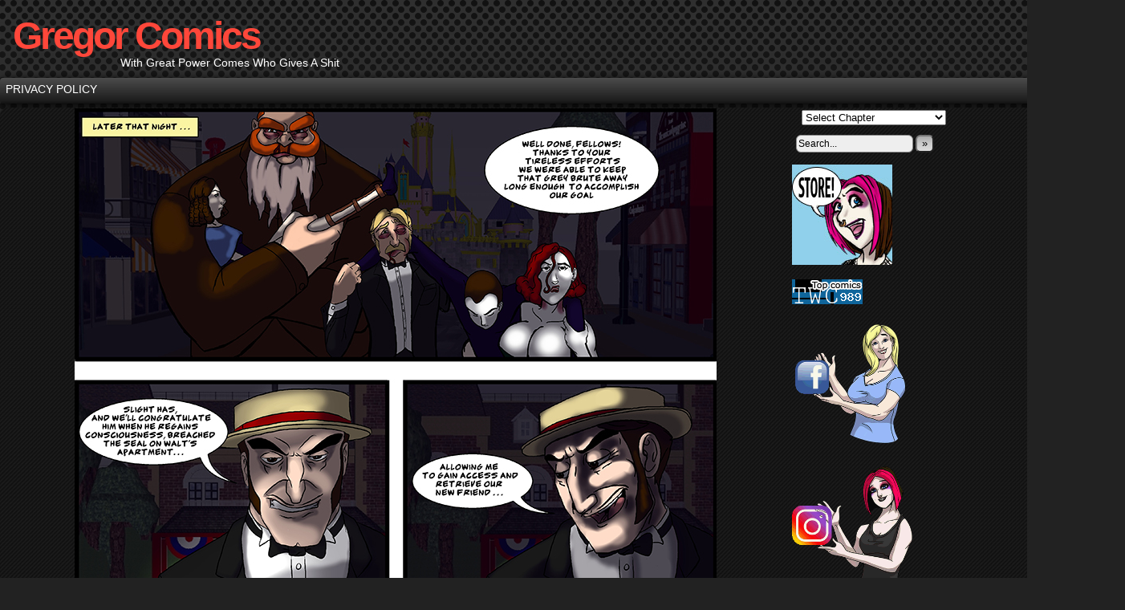

--- FILE ---
content_type: text/html; charset=UTF-8
request_url: https://www.gregor-comics.com/comic/epilogue/?replytocom=498
body_size: 15274
content:
<!DOCTYPE html>
<html xmlns="http://www.w3.org/1999/xhtml" lang="en-US"> 
<head>
	<script async src="//pagead2.googlesyndication.com/pagead/js/adsbygoogle.js"></script>
<script>
     (adsbygoogle = window.adsbygoogle || []).push({
          google_ad_client: "ca-pub-6207731932553339",
          enable_page_level_ads: true
     });
</script>
	<meta http-equiv="Content-Type" content="text/html; charset=UTF-8" />
	<link rel="stylesheet" href="https://www.gregor-comics.com/wp-content/themes/comicpress/style.css" type="text/css" media="screen" />
	<link rel="pingback" href="https://www.gregor-comics.com/xmlrpc.php" />
	<meta name="ComicPress" content="4.4" />
<title>Epilogue &#8211; Gregor Comics</title>
<meta name='robots' content='max-image-preview:large, noindex, follow' />
<link rel='dns-prefetch' href='//www.googletagmanager.com' />
<link rel="alternate" type="application/rss+xml" title="Gregor Comics &raquo; Feed" href="https://www.gregor-comics.com/feed/" />
<link rel="alternate" type="application/rss+xml" title="Gregor Comics &raquo; Comments Feed" href="https://www.gregor-comics.com/comments/feed/" />
<link rel="alternate" type="application/rss+xml" title="Gregor Comics &raquo; Epilogue Comments Feed" href="https://www.gregor-comics.com/comic/epilogue/feed/" />
<link rel="alternate" title="oEmbed (JSON)" type="application/json+oembed" href="https://www.gregor-comics.com/wp-json/oembed/1.0/embed?url=https%3A%2F%2Fwww.gregor-comics.com%2Fcomic%2Fepilogue%2F" />
<link rel="alternate" title="oEmbed (XML)" type="text/xml+oembed" href="https://www.gregor-comics.com/wp-json/oembed/1.0/embed?url=https%3A%2F%2Fwww.gregor-comics.com%2Fcomic%2Fepilogue%2F&#038;format=xml" />
<style id='wp-img-auto-sizes-contain-inline-css' type='text/css'>
img:is([sizes=auto i],[sizes^="auto," i]){contain-intrinsic-size:3000px 1500px}
/*# sourceURL=wp-img-auto-sizes-contain-inline-css */
</style>
<style id='wp-emoji-styles-inline-css' type='text/css'>

	img.wp-smiley, img.emoji {
		display: inline !important;
		border: none !important;
		box-shadow: none !important;
		height: 1em !important;
		width: 1em !important;
		margin: 0 0.07em !important;
		vertical-align: -0.1em !important;
		background: none !important;
		padding: 0 !important;
	}
/*# sourceURL=wp-emoji-styles-inline-css */
</style>
<style id='wp-block-library-inline-css' type='text/css'>
:root{--wp-block-synced-color:#7a00df;--wp-block-synced-color--rgb:122,0,223;--wp-bound-block-color:var(--wp-block-synced-color);--wp-editor-canvas-background:#ddd;--wp-admin-theme-color:#007cba;--wp-admin-theme-color--rgb:0,124,186;--wp-admin-theme-color-darker-10:#006ba1;--wp-admin-theme-color-darker-10--rgb:0,107,160.5;--wp-admin-theme-color-darker-20:#005a87;--wp-admin-theme-color-darker-20--rgb:0,90,135;--wp-admin-border-width-focus:2px}@media (min-resolution:192dpi){:root{--wp-admin-border-width-focus:1.5px}}.wp-element-button{cursor:pointer}:root .has-very-light-gray-background-color{background-color:#eee}:root .has-very-dark-gray-background-color{background-color:#313131}:root .has-very-light-gray-color{color:#eee}:root .has-very-dark-gray-color{color:#313131}:root .has-vivid-green-cyan-to-vivid-cyan-blue-gradient-background{background:linear-gradient(135deg,#00d084,#0693e3)}:root .has-purple-crush-gradient-background{background:linear-gradient(135deg,#34e2e4,#4721fb 50%,#ab1dfe)}:root .has-hazy-dawn-gradient-background{background:linear-gradient(135deg,#faaca8,#dad0ec)}:root .has-subdued-olive-gradient-background{background:linear-gradient(135deg,#fafae1,#67a671)}:root .has-atomic-cream-gradient-background{background:linear-gradient(135deg,#fdd79a,#004a59)}:root .has-nightshade-gradient-background{background:linear-gradient(135deg,#330968,#31cdcf)}:root .has-midnight-gradient-background{background:linear-gradient(135deg,#020381,#2874fc)}:root{--wp--preset--font-size--normal:16px;--wp--preset--font-size--huge:42px}.has-regular-font-size{font-size:1em}.has-larger-font-size{font-size:2.625em}.has-normal-font-size{font-size:var(--wp--preset--font-size--normal)}.has-huge-font-size{font-size:var(--wp--preset--font-size--huge)}.has-text-align-center{text-align:center}.has-text-align-left{text-align:left}.has-text-align-right{text-align:right}.has-fit-text{white-space:nowrap!important}#end-resizable-editor-section{display:none}.aligncenter{clear:both}.items-justified-left{justify-content:flex-start}.items-justified-center{justify-content:center}.items-justified-right{justify-content:flex-end}.items-justified-space-between{justify-content:space-between}.screen-reader-text{border:0;clip-path:inset(50%);height:1px;margin:-1px;overflow:hidden;padding:0;position:absolute;width:1px;word-wrap:normal!important}.screen-reader-text:focus{background-color:#ddd;clip-path:none;color:#444;display:block;font-size:1em;height:auto;left:5px;line-height:normal;padding:15px 23px 14px;text-decoration:none;top:5px;width:auto;z-index:100000}html :where(.has-border-color){border-style:solid}html :where([style*=border-top-color]){border-top-style:solid}html :where([style*=border-right-color]){border-right-style:solid}html :where([style*=border-bottom-color]){border-bottom-style:solid}html :where([style*=border-left-color]){border-left-style:solid}html :where([style*=border-width]){border-style:solid}html :where([style*=border-top-width]){border-top-style:solid}html :where([style*=border-right-width]){border-right-style:solid}html :where([style*=border-bottom-width]){border-bottom-style:solid}html :where([style*=border-left-width]){border-left-style:solid}html :where(img[class*=wp-image-]){height:auto;max-width:100%}:where(figure){margin:0 0 1em}html :where(.is-position-sticky){--wp-admin--admin-bar--position-offset:var(--wp-admin--admin-bar--height,0px)}@media screen and (max-width:600px){html :where(.is-position-sticky){--wp-admin--admin-bar--position-offset:0px}}

/*# sourceURL=wp-block-library-inline-css */
</style><style id='wp-block-image-inline-css' type='text/css'>
.wp-block-image>a,.wp-block-image>figure>a{display:inline-block}.wp-block-image img{box-sizing:border-box;height:auto;max-width:100%;vertical-align:bottom}@media not (prefers-reduced-motion){.wp-block-image img.hide{visibility:hidden}.wp-block-image img.show{animation:show-content-image .4s}}.wp-block-image[style*=border-radius] img,.wp-block-image[style*=border-radius]>a{border-radius:inherit}.wp-block-image.has-custom-border img{box-sizing:border-box}.wp-block-image.aligncenter{text-align:center}.wp-block-image.alignfull>a,.wp-block-image.alignwide>a{width:100%}.wp-block-image.alignfull img,.wp-block-image.alignwide img{height:auto;width:100%}.wp-block-image .aligncenter,.wp-block-image .alignleft,.wp-block-image .alignright,.wp-block-image.aligncenter,.wp-block-image.alignleft,.wp-block-image.alignright{display:table}.wp-block-image .aligncenter>figcaption,.wp-block-image .alignleft>figcaption,.wp-block-image .alignright>figcaption,.wp-block-image.aligncenter>figcaption,.wp-block-image.alignleft>figcaption,.wp-block-image.alignright>figcaption{caption-side:bottom;display:table-caption}.wp-block-image .alignleft{float:left;margin:.5em 1em .5em 0}.wp-block-image .alignright{float:right;margin:.5em 0 .5em 1em}.wp-block-image .aligncenter{margin-left:auto;margin-right:auto}.wp-block-image :where(figcaption){margin-bottom:1em;margin-top:.5em}.wp-block-image.is-style-circle-mask img{border-radius:9999px}@supports ((-webkit-mask-image:none) or (mask-image:none)) or (-webkit-mask-image:none){.wp-block-image.is-style-circle-mask img{border-radius:0;-webkit-mask-image:url('data:image/svg+xml;utf8,<svg viewBox="0 0 100 100" xmlns="http://www.w3.org/2000/svg"><circle cx="50" cy="50" r="50"/></svg>');mask-image:url('data:image/svg+xml;utf8,<svg viewBox="0 0 100 100" xmlns="http://www.w3.org/2000/svg"><circle cx="50" cy="50" r="50"/></svg>');mask-mode:alpha;-webkit-mask-position:center;mask-position:center;-webkit-mask-repeat:no-repeat;mask-repeat:no-repeat;-webkit-mask-size:contain;mask-size:contain}}:root :where(.wp-block-image.is-style-rounded img,.wp-block-image .is-style-rounded img){border-radius:9999px}.wp-block-image figure{margin:0}.wp-lightbox-container{display:flex;flex-direction:column;position:relative}.wp-lightbox-container img{cursor:zoom-in}.wp-lightbox-container img:hover+button{opacity:1}.wp-lightbox-container button{align-items:center;backdrop-filter:blur(16px) saturate(180%);background-color:#5a5a5a40;border:none;border-radius:4px;cursor:zoom-in;display:flex;height:20px;justify-content:center;opacity:0;padding:0;position:absolute;right:16px;text-align:center;top:16px;width:20px;z-index:100}@media not (prefers-reduced-motion){.wp-lightbox-container button{transition:opacity .2s ease}}.wp-lightbox-container button:focus-visible{outline:3px auto #5a5a5a40;outline:3px auto -webkit-focus-ring-color;outline-offset:3px}.wp-lightbox-container button:hover{cursor:pointer;opacity:1}.wp-lightbox-container button:focus{opacity:1}.wp-lightbox-container button:focus,.wp-lightbox-container button:hover,.wp-lightbox-container button:not(:hover):not(:active):not(.has-background){background-color:#5a5a5a40;border:none}.wp-lightbox-overlay{box-sizing:border-box;cursor:zoom-out;height:100vh;left:0;overflow:hidden;position:fixed;top:0;visibility:hidden;width:100%;z-index:100000}.wp-lightbox-overlay .close-button{align-items:center;cursor:pointer;display:flex;justify-content:center;min-height:40px;min-width:40px;padding:0;position:absolute;right:calc(env(safe-area-inset-right) + 16px);top:calc(env(safe-area-inset-top) + 16px);z-index:5000000}.wp-lightbox-overlay .close-button:focus,.wp-lightbox-overlay .close-button:hover,.wp-lightbox-overlay .close-button:not(:hover):not(:active):not(.has-background){background:none;border:none}.wp-lightbox-overlay .lightbox-image-container{height:var(--wp--lightbox-container-height);left:50%;overflow:hidden;position:absolute;top:50%;transform:translate(-50%,-50%);transform-origin:top left;width:var(--wp--lightbox-container-width);z-index:9999999999}.wp-lightbox-overlay .wp-block-image{align-items:center;box-sizing:border-box;display:flex;height:100%;justify-content:center;margin:0;position:relative;transform-origin:0 0;width:100%;z-index:3000000}.wp-lightbox-overlay .wp-block-image img{height:var(--wp--lightbox-image-height);min-height:var(--wp--lightbox-image-height);min-width:var(--wp--lightbox-image-width);width:var(--wp--lightbox-image-width)}.wp-lightbox-overlay .wp-block-image figcaption{display:none}.wp-lightbox-overlay button{background:none;border:none}.wp-lightbox-overlay .scrim{background-color:#fff;height:100%;opacity:.9;position:absolute;width:100%;z-index:2000000}.wp-lightbox-overlay.active{visibility:visible}@media not (prefers-reduced-motion){.wp-lightbox-overlay.active{animation:turn-on-visibility .25s both}.wp-lightbox-overlay.active img{animation:turn-on-visibility .35s both}.wp-lightbox-overlay.show-closing-animation:not(.active){animation:turn-off-visibility .35s both}.wp-lightbox-overlay.show-closing-animation:not(.active) img{animation:turn-off-visibility .25s both}.wp-lightbox-overlay.zoom.active{animation:none;opacity:1;visibility:visible}.wp-lightbox-overlay.zoom.active .lightbox-image-container{animation:lightbox-zoom-in .4s}.wp-lightbox-overlay.zoom.active .lightbox-image-container img{animation:none}.wp-lightbox-overlay.zoom.active .scrim{animation:turn-on-visibility .4s forwards}.wp-lightbox-overlay.zoom.show-closing-animation:not(.active){animation:none}.wp-lightbox-overlay.zoom.show-closing-animation:not(.active) .lightbox-image-container{animation:lightbox-zoom-out .4s}.wp-lightbox-overlay.zoom.show-closing-animation:not(.active) .lightbox-image-container img{animation:none}.wp-lightbox-overlay.zoom.show-closing-animation:not(.active) .scrim{animation:turn-off-visibility .4s forwards}}@keyframes show-content-image{0%{visibility:hidden}99%{visibility:hidden}to{visibility:visible}}@keyframes turn-on-visibility{0%{opacity:0}to{opacity:1}}@keyframes turn-off-visibility{0%{opacity:1;visibility:visible}99%{opacity:0;visibility:visible}to{opacity:0;visibility:hidden}}@keyframes lightbox-zoom-in{0%{transform:translate(calc((-100vw + var(--wp--lightbox-scrollbar-width))/2 + var(--wp--lightbox-initial-left-position)),calc(-50vh + var(--wp--lightbox-initial-top-position))) scale(var(--wp--lightbox-scale))}to{transform:translate(-50%,-50%) scale(1)}}@keyframes lightbox-zoom-out{0%{transform:translate(-50%,-50%) scale(1);visibility:visible}99%{visibility:visible}to{transform:translate(calc((-100vw + var(--wp--lightbox-scrollbar-width))/2 + var(--wp--lightbox-initial-left-position)),calc(-50vh + var(--wp--lightbox-initial-top-position))) scale(var(--wp--lightbox-scale));visibility:hidden}}
/*# sourceURL=https://www.gregor-comics.com/wp-includes/blocks/image/style.min.css */
</style>
<style id='wp-block-paragraph-inline-css' type='text/css'>
.is-small-text{font-size:.875em}.is-regular-text{font-size:1em}.is-large-text{font-size:2.25em}.is-larger-text{font-size:3em}.has-drop-cap:not(:focus):first-letter{float:left;font-size:8.4em;font-style:normal;font-weight:100;line-height:.68;margin:.05em .1em 0 0;text-transform:uppercase}body.rtl .has-drop-cap:not(:focus):first-letter{float:none;margin-left:.1em}p.has-drop-cap.has-background{overflow:hidden}:root :where(p.has-background){padding:1.25em 2.375em}:where(p.has-text-color:not(.has-link-color)) a{color:inherit}p.has-text-align-left[style*="writing-mode:vertical-lr"],p.has-text-align-right[style*="writing-mode:vertical-rl"]{rotate:180deg}
/*# sourceURL=https://www.gregor-comics.com/wp-includes/blocks/paragraph/style.min.css */
</style>
<style id='global-styles-inline-css' type='text/css'>
:root{--wp--preset--aspect-ratio--square: 1;--wp--preset--aspect-ratio--4-3: 4/3;--wp--preset--aspect-ratio--3-4: 3/4;--wp--preset--aspect-ratio--3-2: 3/2;--wp--preset--aspect-ratio--2-3: 2/3;--wp--preset--aspect-ratio--16-9: 16/9;--wp--preset--aspect-ratio--9-16: 9/16;--wp--preset--color--black: #000000;--wp--preset--color--cyan-bluish-gray: #abb8c3;--wp--preset--color--white: #ffffff;--wp--preset--color--pale-pink: #f78da7;--wp--preset--color--vivid-red: #cf2e2e;--wp--preset--color--luminous-vivid-orange: #ff6900;--wp--preset--color--luminous-vivid-amber: #fcb900;--wp--preset--color--light-green-cyan: #7bdcb5;--wp--preset--color--vivid-green-cyan: #00d084;--wp--preset--color--pale-cyan-blue: #8ed1fc;--wp--preset--color--vivid-cyan-blue: #0693e3;--wp--preset--color--vivid-purple: #9b51e0;--wp--preset--gradient--vivid-cyan-blue-to-vivid-purple: linear-gradient(135deg,rgb(6,147,227) 0%,rgb(155,81,224) 100%);--wp--preset--gradient--light-green-cyan-to-vivid-green-cyan: linear-gradient(135deg,rgb(122,220,180) 0%,rgb(0,208,130) 100%);--wp--preset--gradient--luminous-vivid-amber-to-luminous-vivid-orange: linear-gradient(135deg,rgb(252,185,0) 0%,rgb(255,105,0) 100%);--wp--preset--gradient--luminous-vivid-orange-to-vivid-red: linear-gradient(135deg,rgb(255,105,0) 0%,rgb(207,46,46) 100%);--wp--preset--gradient--very-light-gray-to-cyan-bluish-gray: linear-gradient(135deg,rgb(238,238,238) 0%,rgb(169,184,195) 100%);--wp--preset--gradient--cool-to-warm-spectrum: linear-gradient(135deg,rgb(74,234,220) 0%,rgb(151,120,209) 20%,rgb(207,42,186) 40%,rgb(238,44,130) 60%,rgb(251,105,98) 80%,rgb(254,248,76) 100%);--wp--preset--gradient--blush-light-purple: linear-gradient(135deg,rgb(255,206,236) 0%,rgb(152,150,240) 100%);--wp--preset--gradient--blush-bordeaux: linear-gradient(135deg,rgb(254,205,165) 0%,rgb(254,45,45) 50%,rgb(107,0,62) 100%);--wp--preset--gradient--luminous-dusk: linear-gradient(135deg,rgb(255,203,112) 0%,rgb(199,81,192) 50%,rgb(65,88,208) 100%);--wp--preset--gradient--pale-ocean: linear-gradient(135deg,rgb(255,245,203) 0%,rgb(182,227,212) 50%,rgb(51,167,181) 100%);--wp--preset--gradient--electric-grass: linear-gradient(135deg,rgb(202,248,128) 0%,rgb(113,206,126) 100%);--wp--preset--gradient--midnight: linear-gradient(135deg,rgb(2,3,129) 0%,rgb(40,116,252) 100%);--wp--preset--font-size--small: 13px;--wp--preset--font-size--medium: 20px;--wp--preset--font-size--large: 36px;--wp--preset--font-size--x-large: 42px;--wp--preset--spacing--20: 0.44rem;--wp--preset--spacing--30: 0.67rem;--wp--preset--spacing--40: 1rem;--wp--preset--spacing--50: 1.5rem;--wp--preset--spacing--60: 2.25rem;--wp--preset--spacing--70: 3.38rem;--wp--preset--spacing--80: 5.06rem;--wp--preset--shadow--natural: 6px 6px 9px rgba(0, 0, 0, 0.2);--wp--preset--shadow--deep: 12px 12px 50px rgba(0, 0, 0, 0.4);--wp--preset--shadow--sharp: 6px 6px 0px rgba(0, 0, 0, 0.2);--wp--preset--shadow--outlined: 6px 6px 0px -3px rgb(255, 255, 255), 6px 6px rgb(0, 0, 0);--wp--preset--shadow--crisp: 6px 6px 0px rgb(0, 0, 0);}:where(.is-layout-flex){gap: 0.5em;}:where(.is-layout-grid){gap: 0.5em;}body .is-layout-flex{display: flex;}.is-layout-flex{flex-wrap: wrap;align-items: center;}.is-layout-flex > :is(*, div){margin: 0;}body .is-layout-grid{display: grid;}.is-layout-grid > :is(*, div){margin: 0;}:where(.wp-block-columns.is-layout-flex){gap: 2em;}:where(.wp-block-columns.is-layout-grid){gap: 2em;}:where(.wp-block-post-template.is-layout-flex){gap: 1.25em;}:where(.wp-block-post-template.is-layout-grid){gap: 1.25em;}.has-black-color{color: var(--wp--preset--color--black) !important;}.has-cyan-bluish-gray-color{color: var(--wp--preset--color--cyan-bluish-gray) !important;}.has-white-color{color: var(--wp--preset--color--white) !important;}.has-pale-pink-color{color: var(--wp--preset--color--pale-pink) !important;}.has-vivid-red-color{color: var(--wp--preset--color--vivid-red) !important;}.has-luminous-vivid-orange-color{color: var(--wp--preset--color--luminous-vivid-orange) !important;}.has-luminous-vivid-amber-color{color: var(--wp--preset--color--luminous-vivid-amber) !important;}.has-light-green-cyan-color{color: var(--wp--preset--color--light-green-cyan) !important;}.has-vivid-green-cyan-color{color: var(--wp--preset--color--vivid-green-cyan) !important;}.has-pale-cyan-blue-color{color: var(--wp--preset--color--pale-cyan-blue) !important;}.has-vivid-cyan-blue-color{color: var(--wp--preset--color--vivid-cyan-blue) !important;}.has-vivid-purple-color{color: var(--wp--preset--color--vivid-purple) !important;}.has-black-background-color{background-color: var(--wp--preset--color--black) !important;}.has-cyan-bluish-gray-background-color{background-color: var(--wp--preset--color--cyan-bluish-gray) !important;}.has-white-background-color{background-color: var(--wp--preset--color--white) !important;}.has-pale-pink-background-color{background-color: var(--wp--preset--color--pale-pink) !important;}.has-vivid-red-background-color{background-color: var(--wp--preset--color--vivid-red) !important;}.has-luminous-vivid-orange-background-color{background-color: var(--wp--preset--color--luminous-vivid-orange) !important;}.has-luminous-vivid-amber-background-color{background-color: var(--wp--preset--color--luminous-vivid-amber) !important;}.has-light-green-cyan-background-color{background-color: var(--wp--preset--color--light-green-cyan) !important;}.has-vivid-green-cyan-background-color{background-color: var(--wp--preset--color--vivid-green-cyan) !important;}.has-pale-cyan-blue-background-color{background-color: var(--wp--preset--color--pale-cyan-blue) !important;}.has-vivid-cyan-blue-background-color{background-color: var(--wp--preset--color--vivid-cyan-blue) !important;}.has-vivid-purple-background-color{background-color: var(--wp--preset--color--vivid-purple) !important;}.has-black-border-color{border-color: var(--wp--preset--color--black) !important;}.has-cyan-bluish-gray-border-color{border-color: var(--wp--preset--color--cyan-bluish-gray) !important;}.has-white-border-color{border-color: var(--wp--preset--color--white) !important;}.has-pale-pink-border-color{border-color: var(--wp--preset--color--pale-pink) !important;}.has-vivid-red-border-color{border-color: var(--wp--preset--color--vivid-red) !important;}.has-luminous-vivid-orange-border-color{border-color: var(--wp--preset--color--luminous-vivid-orange) !important;}.has-luminous-vivid-amber-border-color{border-color: var(--wp--preset--color--luminous-vivid-amber) !important;}.has-light-green-cyan-border-color{border-color: var(--wp--preset--color--light-green-cyan) !important;}.has-vivid-green-cyan-border-color{border-color: var(--wp--preset--color--vivid-green-cyan) !important;}.has-pale-cyan-blue-border-color{border-color: var(--wp--preset--color--pale-cyan-blue) !important;}.has-vivid-cyan-blue-border-color{border-color: var(--wp--preset--color--vivid-cyan-blue) !important;}.has-vivid-purple-border-color{border-color: var(--wp--preset--color--vivid-purple) !important;}.has-vivid-cyan-blue-to-vivid-purple-gradient-background{background: var(--wp--preset--gradient--vivid-cyan-blue-to-vivid-purple) !important;}.has-light-green-cyan-to-vivid-green-cyan-gradient-background{background: var(--wp--preset--gradient--light-green-cyan-to-vivid-green-cyan) !important;}.has-luminous-vivid-amber-to-luminous-vivid-orange-gradient-background{background: var(--wp--preset--gradient--luminous-vivid-amber-to-luminous-vivid-orange) !important;}.has-luminous-vivid-orange-to-vivid-red-gradient-background{background: var(--wp--preset--gradient--luminous-vivid-orange-to-vivid-red) !important;}.has-very-light-gray-to-cyan-bluish-gray-gradient-background{background: var(--wp--preset--gradient--very-light-gray-to-cyan-bluish-gray) !important;}.has-cool-to-warm-spectrum-gradient-background{background: var(--wp--preset--gradient--cool-to-warm-spectrum) !important;}.has-blush-light-purple-gradient-background{background: var(--wp--preset--gradient--blush-light-purple) !important;}.has-blush-bordeaux-gradient-background{background: var(--wp--preset--gradient--blush-bordeaux) !important;}.has-luminous-dusk-gradient-background{background: var(--wp--preset--gradient--luminous-dusk) !important;}.has-pale-ocean-gradient-background{background: var(--wp--preset--gradient--pale-ocean) !important;}.has-electric-grass-gradient-background{background: var(--wp--preset--gradient--electric-grass) !important;}.has-midnight-gradient-background{background: var(--wp--preset--gradient--midnight) !important;}.has-small-font-size{font-size: var(--wp--preset--font-size--small) !important;}.has-medium-font-size{font-size: var(--wp--preset--font-size--medium) !important;}.has-large-font-size{font-size: var(--wp--preset--font-size--large) !important;}.has-x-large-font-size{font-size: var(--wp--preset--font-size--x-large) !important;}
/*# sourceURL=global-styles-inline-css */
</style>

<style id='classic-theme-styles-inline-css' type='text/css'>
/*! This file is auto-generated */
.wp-block-button__link{color:#fff;background-color:#32373c;border-radius:9999px;box-shadow:none;text-decoration:none;padding:calc(.667em + 2px) calc(1.333em + 2px);font-size:1.125em}.wp-block-file__button{background:#32373c;color:#fff;text-decoration:none}
/*# sourceURL=/wp-includes/css/classic-themes.min.css */
</style>
<link rel='stylesheet' id='cptch_stylesheet-css' href='https://www.gregor-comics.com/wp-content/plugins/captcha/css/front_end_style.css?ver=4.4.5' type='text/css' media='all' />
<link rel='stylesheet' id='dashicons-css' href='https://www.gregor-comics.com/wp-includes/css/dashicons.min.css?ver=6.9' type='text/css' media='all' />
<link rel='stylesheet' id='cptch_desktop_style-css' href='https://www.gregor-comics.com/wp-content/plugins/captcha/css/desktop_style.css?ver=4.4.5' type='text/css' media='all' />
<link rel='stylesheet' id='tp-twitch-css' href='https://www.gregor-comics.com/wp-content/plugins/tomparisde-twitchtv-widget/assets/dist/css/main.css?ver=3.2.5' type='text/css' media='all' />
<link rel='stylesheet' id='comiceasel-style-css' href='https://www.gregor-comics.com/wp-content/plugins/comic-easel/css/comiceasel.css?ver=6.9' type='text/css' media='all' />
<script type="text/javascript" src="https://www.gregor-comics.com/wp-includes/js/jquery/jquery.min.js?ver=3.7.1" id="jquery-core-js"></script>
<script type="text/javascript" src="https://www.gregor-comics.com/wp-includes/js/jquery/jquery-migrate.min.js?ver=3.4.1" id="jquery-migrate-js"></script>
<script type="text/javascript" src="https://www.gregor-comics.com/wp-content/themes/comicpress/js/ddsmoothmenu.js?ver=6.9" id="ddsmoothmenu_js-js"></script>
<script type="text/javascript" src="https://www.gregor-comics.com/wp-content/themes/comicpress/js/menubar.js?ver=6.9" id="menubar_js-js"></script>

<!-- Google tag (gtag.js) snippet added by Site Kit -->
<!-- Google Analytics snippet added by Site Kit -->
<script type="text/javascript" src="https://www.googletagmanager.com/gtag/js?id=GT-TXHF4GC" id="google_gtagjs-js" async></script>
<script type="text/javascript" id="google_gtagjs-js-after">
/* <![CDATA[ */
window.dataLayer = window.dataLayer || [];function gtag(){dataLayer.push(arguments);}
gtag("set","linker",{"domains":["www.gregor-comics.com"]});
gtag("js", new Date());
gtag("set", "developer_id.dZTNiMT", true);
gtag("config", "GT-TXHF4GC");
//# sourceURL=google_gtagjs-js-after
/* ]]> */
</script>
<link rel="https://api.w.org/" href="https://www.gregor-comics.com/wp-json/" /><link rel="EditURI" type="application/rsd+xml" title="RSD" href="https://www.gregor-comics.com/xmlrpc.php?rsd" />
<meta name="generator" content="WordPress 6.9" />
<link rel="canonical" href="https://www.gregor-comics.com/comic/epilogue/" />
<link rel='shortlink' href='https://www.gregor-comics.com/?p=697' />
<link rel="shortcut icon" href="https://www.gregor-comics.com/wp-content/uploads/2021/09/Gregorfavicon.jpg" /><meta name="generator" content="Site Kit by Google 1.167.0" /><meta name="Comic-Easel" content="1.15" />
<meta name="Referrer" content="" />
<meta property="og:image" content="https://www.gregor-comics.com/wp-content/uploads/2012/01/2013-01-27-Gregor65c-1-654x1024.jpg" />
<!--Customizer CSS-->
<style type="text/css">
	#page { width: 1402px; max-width: 1402px; }
	#add-width { width: 10px; }
	#content-column { width: 984px; max-width: 100%; }
	#sidebar-right { width: 204px; }
	#sidebar-left { width: 204px; }
	#header { color: #78ff3a!important; }
	#header h1 a:link, #header h1 a:visited { color: #ff473a!important; }
	.comic-nav a:link, .comic-nav a:visited { color: #FFFFFF!important; }
	.comic-nav a:hover { color: #F00!important; }
</style>
<!--/Customizer CSS-->
      
<!-- Jetpack Open Graph Tags -->
<meta property="og:type" content="article" />
<meta property="og:title" content="Epilogue" />
<meta property="og:url" content="https://www.gregor-comics.com/comic/epilogue/" />
<meta property="og:description" content="For those of you who don&#8217;t know, that&#8217;s Oswald The Lucky Rabbit. Okay, that&#8217;s it for this chapter! I want to thank all of you for reading and leaving me awesome feedback. I love h…" />
<meta property="article:published_time" content="2013-01-28T04:15:17+00:00" />
<meta property="article:modified_time" content="2016-04-17T02:23:55+00:00" />
<meta property="og:site_name" content="Gregor Comics" />
<meta property="og:image" content="https://www.gregor-comics.com/wp-content/uploads/2012/01/2013-01-27-Gregor65c-1.jpg" />
<meta property="og:image:width" content="800" />
<meta property="og:image:height" content="1252" />
<meta property="og:image:alt" content="" />
<meta property="og:locale" content="en_US" />
<meta name="twitter:text:title" content="Epilogue" />
<meta name="twitter:image" content="https://www.gregor-comics.com/wp-content/uploads/2012/01/2013-01-27-Gregor65c-1.jpg?w=640" />
<meta name="twitter:card" content="summary_large_image" />

<!-- End Jetpack Open Graph Tags -->
<link rel="icon" href="https://www.gregor-comics.com/wp-content/uploads/2019/09/cropped-20190903_082226-32x32.jpg" sizes="32x32" />
<link rel="icon" href="https://www.gregor-comics.com/wp-content/uploads/2019/09/cropped-20190903_082226-192x192.jpg" sizes="192x192" />
<link rel="apple-touch-icon" href="https://www.gregor-comics.com/wp-content/uploads/2019/09/cropped-20190903_082226-180x180.jpg" />
<meta name="msapplication-TileImage" content="https://www.gregor-comics.com/wp-content/uploads/2019/09/cropped-20190903_082226-270x270.jpg" />
</head>

<body class="wp-singular comic-template-default single single-comic postid-697 wp-theme-comicpress user-guest chrome single-author-admin am night fri layout-3cr scheme-mecha rounded-posts cnc story-the-happiest-place-on-earth">
<div id="page-wrap">
	<div id="page">
		<header id="header">
			<div class="header-info">
				<h1><a href="https://www.gregor-comics.com">Gregor Comics</a></h1>
				<div class="description">With Great Power Comes Who Gives A Shit</div>
			</div>
						<div class="clear"></div>
		</header>

		<div id="menubar-wrapper">
			<div class="menu-container">
								<div class="menu"><ul>
<li class="page_item page-item-3671"><a href="https://www.gregor-comics.com/privacy-policy/">Privacy Policy</a></li>
</ul></div>
				<div class="menunav">
																			</div>
				<div class="clear"></div>
			</div>
			<div class="clear"></div>
		</div>
	<div id="content-wrapper">
	
			
	<div id="subcontent-wrapper">
		<div id="content-column">
			<div id="comic-wrap" class="comic-id-697">
				<div id="comic-head">
									</div>
								<div class="comic-table">	
										<div id="comic">
						<a href="https://www.gregor-comics.com/comic/guest-comic-otty-justason/" alt="Epilogue" title="Epilogue" ><img src="https://www.gregor-comics.com/wp-content/uploads/2012/01/2013-01-27-Gregor65c-1.jpg" alt="Epilogue" title="Epilogue"   /></a>					</div>
									</div>				
						<div id="sidebar-under-comic" class="sidebar">
			<div id="text-4" class="widget widget_text">
<div class="widget-head"></div>
<div class="widget-content">
			<div class="textwidget"><script type="text/javascript" src="https://www.comicad.net/r/B1D7k3aE4L/"></script>

<script async src="//pagead2.googlesyndication.com/pagead/js/adsbygoogle.js"></script>
<!-- leader -->
<ins class="adsbygoogle"
     style="display:inline-block;width:970px;height:90px"
     data-ad-client="ca-pub-6207731932553339"
     data-ad-slot="7620438696"></ins>
<script>
(adsbygoogle = window.adsbygoogle || []).push({});
</script>

<script async src="//pagead2.googlesyndication.com/pagead/js/adsbygoogle.js"></script>
<script>
     (adsbygoogle = window.adsbygoogle || []).push({
          google_ad_client: "ca-pub-6207731932553339",
          enable_page_level_ads: true
     });
</script></div>
		</div>
<div class="clear"></div>
<div class="widget-foot"></div>
</div>
		</div>
					<div id="comic-foot">
						<table id="comic-nav-wrapper">
		<tr class="comic-nav-container">
			<td class="comic-nav"><a href="https://www.gregor-comics.com/comic/gregor-2-2/" class="comic-nav-base comic-nav-first">&lsaquo;&lsaquo; First</a></td>
			<td class="comic-nav"><a href="https://www.gregor-comics.com/comic/or-are-you-happy-to-see-me/" class="comic-nav-base comic-nav-previous">&lsaquo; Prev</a></td>
			<td class="comic-nav"><a href="https://www.gregor-comics.com/comic/epilogue/#comments" class="comic-nav-comments" title="Epilogue"><span class="comic-nav-comment-count">Comments(9)</span></a></td>
			<td class="comic-nav"><a href="https://www.gregor-comics.com?random&nocache=1" class="comic-nav-random" title="Random Comic">Random</a></td>
	<td class="comic-nav"><a href="https://www.gregor-comics.com/comic/guest-comic-otty-justason/" class="comic-nav-base comic-nav-next">Next &rsaquo;</a></td>
	<td class="comic-nav"><a href="https://www.gregor-comics.com/comic/what-makes-the-bad-parts-bad/" class="comic-nav-base comic-nav-last">Last &rsaquo;&rsaquo;</a></td>
		</tr>
 
	</table>
					</div>
				<div class="clear"></div>
			</div>
					<div id="content" class="narrowcolumn">		
				<article id="post-697" class="post-697 comic type-comic status-publish has-post-thumbnail hentry tag-adam tag-adora tag-clara-voyant tag-disneyland tag-mr-biggs tag-mr-smalls tag-percy-pence tag-slight-offhand tag-the-tumbler-twins tag-vaudevillians chapters-the-happiest-place-on-earth characters-adam-3 characters-adora-3 characters-clara-voyant characters-mr-biggs-3 characters-mr-smalls characters-percy-pence characters-slight-offhand characters-the-tumbler-twins characters-the-vaudevillians uentry postonpage-1 odd post-author-admin">
	<div class="post-content">
				<div class="post-info">
			<h2 class="post-title">Epilogue</h2>
			<div class="post-text">
				<span class="post-author">by <a href="https://www.gregor-comics.com/author/admin/" rel="author">Tyler</a></span>
<span class="posted-on">on&nbsp;</span><span class="post-date">January 27, 2013</span>
<span class="posted-at">at&nbsp;</span><span class="post-time">9:15 pm</span>
<div class="comic-post-info"><div class="comic-chapter">Chapter: <a href="https://www.gregor-comics.com/chapter/the-happiest-place-on-earth/" rel="tag">The Happiest Place on Earth</a></div><div class="comic-characters">Characters: <a href="https://www.gregor-comics.com/character/adam-3/" rel="tag">Adam</a>, <a href="https://www.gregor-comics.com/character/adora-3/" rel="tag">Adora</a>, <a href="https://www.gregor-comics.com/character/clara-voyant/" rel="tag">Clara Voyant</a>, <a href="https://www.gregor-comics.com/character/mr-biggs-3/" rel="tag">Mr. Biggs</a>, <a href="https://www.gregor-comics.com/character/mr-smalls/" rel="tag">Mr. Smalls</a>, <a href="https://www.gregor-comics.com/character/percy-pence/" rel="tag">Percy Pence</a>, <a href="https://www.gregor-comics.com/character/slight-offhand/" rel="tag">Slight Offhand</a>, <a href="https://www.gregor-comics.com/character/the-tumbler-twins/" rel="tag">The Tumbler Twins</a>, <a href="https://www.gregor-comics.com/character/the-vaudevillians/" rel="tag">The Vaudevillians</a></div></div>			</div>
			<div class="clear"></div>
		</div>
		<div class="clear"></div>
		<div class="entry">
			<p>For those of you who don&#8217;t know, that&#8217;s <a href="http://en.wikipedia.org/wiki/Oswald_the_Lucky_Rabbit" target="_blank">Oswald The Lucky Rabbit</a>.</p>
<p>Okay, that&#8217;s it for this chapter! I want to thank all of you for reading and leaving me awesome feedback. I love how invested in the characters you guys are! I&#8217;ve got some great plans for the future of Gregor and I&#8217;ll be busting my butt all through February to make as high quality a comic as I can.</p>
<p>As I&#8217;ve stated before, I&#8217;m going on hiatus for a month to build up a buffer and to step up my artistic game. But we won&#8217;t be without updates for the month, as I have recieved and will receive several fan art pieces and guest comics! I&#8217;d love to post as many as I can so, please, send me anything you&#8217;ve done Gregor related and I&#8217;ll pimp the shit out of it!</p>
			<div class="clear"></div>
		</div>
		<div class="post-extras">
			<div class="post-tags">&#9492; Tags:&nbsp;<a href="https://www.gregor-comics.com/tag/adam/" rel="tag">adam</a>, <a href="https://www.gregor-comics.com/tag/adora/" rel="tag">adora</a>, <a href="https://www.gregor-comics.com/tag/clara-voyant/" rel="tag">Clara Voyant</a>, <a href="https://www.gregor-comics.com/tag/disneyland/" rel="tag">disneyland</a>, <a href="https://www.gregor-comics.com/tag/mr-biggs/" rel="tag">mr. Biggs</a>, <a href="https://www.gregor-comics.com/tag/mr-smalls/" rel="tag">Mr. Smalls</a>, <a href="https://www.gregor-comics.com/tag/percy-pence/" rel="tag">Percy Pence</a>, <a href="https://www.gregor-comics.com/tag/slight-offhand/" rel="tag">Slight Offhand</a>, <a href="https://www.gregor-comics.com/tag/the-tumbler-twins/" rel="tag">The Tumbler Twins</a>, <a href="https://www.gregor-comics.com/tag/vaudevillians/" rel="tag">vaudevillians</a><br /></div>
			<div class="clear"></div>
		</div>
			</div>
</article>
<div id="comment-wrapper">
	<div class="commentsrsslink"><a href="https://www.gregor-comics.com/comic/epilogue/feed/">Comments RSS</a></div>
	<h4 id="comments">Discussion (9) &not;</h4>
		<ol class="commentlist">
			<li id="comment-494" class="comment even thread-even depth-1 microid-mailto+http:sha1:035891a11d7271e59920c8b2ad47edb59ca3a1ee">
	
		<div class="comment-avatar"><a href="http://5mp8" rel="external nofollow" title="Infamous Nefarious"><img title="Infamous Nefarious" alt='' src='https://secure.gravatar.com/avatar/2ecc37dbfdc349e1b44d39bc71558345ae8fb2de08c1a493be800f33d1a98aef?s=64&#038;d=mm&#038;r=g' srcset='https://secure.gravatar.com/avatar/2ecc37dbfdc349e1b44d39bc71558345ae8fb2de08c1a493be800f33d1a98aef?s=128&#038;d=mm&#038;r=g 2x' class='avatar avatar-64 photo instant nocorner itxtalt' height='64' width='64' decoding='async'/></a></div>		
		<div class="comment-content">
		
			<div class="comment-author vcard">
				<cite title="http://5mp8"><a href="http://5mp8" title="Infamous Nefarious" class="external nofollow">Infamous Nefarious</a></cite>			</div>
			
			<div class="comment-meta-data">
						
				<span class="comment-time" title="Monday, January 28th 2013, 12:00am">
					January 28, 2013, 12:00 am				</span>
				
				<span class="comment-permalink">
					<span class="separator">|</span> <a href="#comment-494" title="Permalink to comment">#</a>
				</span>
				
				<span class="comment-reply-link"><span class="separator">|</span> <a rel="nofollow" class="comment-reply-link" href="https://www.gregor-comics.com/comic/epilogue/?replytocom=494#respond" data-commentid="494" data-postid="697" data-belowelement="comment-494" data-respondelement="respond" data-replyto="Reply to Infamous Nefarious" aria-label="Reply to Infamous Nefarious">Reply</a></span>					
				 
				
							
			</div>

							<div class="comment-text">
					<p>Nifty. I was just playing as him a few hours ago. Nice finish tho&#8230;.. Now I must go consider the possibilities from here. 😀</p>
				</div>
									
		</div>
		
		<div class="clear"></div>
		
</li>	<li id="comment-495" class="comment odd alt thread-odd thread-alt depth-1">
	
		<div class="comment-avatar"><img title="alurker" alt='' src='https://secure.gravatar.com/avatar/5c66d90de35aad13aeda8d051ac69f973093b27e76c492d8b4eab2f0c70c0ffd?s=64&#038;d=mm&#038;r=g' srcset='https://secure.gravatar.com/avatar/5c66d90de35aad13aeda8d051ac69f973093b27e76c492d8b4eab2f0c70c0ffd?s=128&#038;d=mm&#038;r=g 2x' class='avatar avatar-64 photo instant nocorner itxtalt' height='64' width='64' decoding='async'/></div>		
		<div class="comment-content">
		
			<div class="comment-author vcard">
				<cite>alurker</cite>			</div>
			
			<div class="comment-meta-data">
						
				<span class="comment-time" title="Monday, January 28th 2013, 12:32am">
					January 28, 2013, 12:32 am				</span>
				
				<span class="comment-permalink">
					<span class="separator">|</span> <a href="#comment-495" title="Permalink to comment">#</a>
				</span>
				
				<span class="comment-reply-link"><span class="separator">|</span> <a rel="nofollow" class="comment-reply-link" href="https://www.gregor-comics.com/comic/epilogue/?replytocom=495#respond" data-commentid="495" data-postid="697" data-belowelement="comment-495" data-respondelement="respond" data-replyto="Reply to alurker" aria-label="Reply to alurker">Reply</a></span>					
				 
				
							
			</div>

							<div class="comment-text">
					<p>Oh&#8230; dear? This&#8230;. actually, I have no idea what will happen now. 🙂<br />
Stay tuned, people!</p>
				</div>
									
		</div>
		
		<div class="clear"></div>
		
<ul class="children">
	<li id="comment-497" class="comment even depth-2">
	
		<div class="comment-avatar"><img title="GreyWolf" alt='' src='https://secure.gravatar.com/avatar/799ab9e7bffc4ea614a135d8030f674a9a511ae330b563c2a469521504632205?s=64&#038;d=mm&#038;r=g' srcset='https://secure.gravatar.com/avatar/799ab9e7bffc4ea614a135d8030f674a9a511ae330b563c2a469521504632205?s=128&#038;d=mm&#038;r=g 2x' class='avatar avatar-64 photo instant nocorner itxtalt' height='64' width='64' decoding='async'/></div>		
		<div class="comment-content">
		
			<div class="comment-author vcard">
				<cite>GreyWolf</cite>			</div>
			
			<div class="comment-meta-data">
						
				<span class="comment-time" title="Monday, January 28th 2013, 2:17am">
					January 28, 2013, 2:17 am				</span>
				
				<span class="comment-permalink">
					<span class="separator">|</span> <a href="#comment-497" title="Permalink to comment">#</a>
				</span>
				
				<span class="comment-reply-link"><span class="separator">|</span> <a rel="nofollow" class="comment-reply-link" href="https://www.gregor-comics.com/comic/epilogue/?replytocom=497#respond" data-commentid="497" data-postid="697" data-belowelement="comment-497" data-respondelement="respond" data-replyto="Reply to GreyWolf" aria-label="Reply to GreyWolf">Reply</a></span>					
				 
				
							
			</div>

							<div class="comment-text">
					<p>Just as importantly, make sure all of you, whether you comment or not, click the Vote button.  Comic may be weekly, but I click that sucker daily!  We get that rank moved up, get Gregor higher on the list so more of the people who only check the first couple of pages see it and come check it out, get hooked then they start voting &#8230;</p>
<p>Rinse and repeat until Tyler is a rock star, making enough money from ads, merch and commissions (better yet, enough money from the latter two to ditch the ads, heh) to do Gregor full-time and we see a daily comic.  How&#8217;s that for dreaming? 😉</p>
				</div>
									
		</div>
		
		<div class="clear"></div>
		
</li></ul><!-- .children -->
</li>	<li id="comment-496" class="comment odd alt thread-even depth-1">
	
		<div class="comment-avatar"><img title="GreyWolf" alt='' src='https://secure.gravatar.com/avatar/799ab9e7bffc4ea614a135d8030f674a9a511ae330b563c2a469521504632205?s=64&#038;d=mm&#038;r=g' srcset='https://secure.gravatar.com/avatar/799ab9e7bffc4ea614a135d8030f674a9a511ae330b563c2a469521504632205?s=128&#038;d=mm&#038;r=g 2x' class='avatar avatar-64 photo instant nocorner itxtalt' height='64' width='64' loading='lazy' decoding='async'/></div>		
		<div class="comment-content">
		
			<div class="comment-author vcard">
				<cite>GreyWolf</cite>			</div>
			
			<div class="comment-meta-data">
						
				<span class="comment-time" title="Monday, January 28th 2013, 2:14am">
					January 28, 2013, 2:14 am				</span>
				
				<span class="comment-permalink">
					<span class="separator">|</span> <a href="#comment-496" title="Permalink to comment">#</a>
				</span>
				
				<span class="comment-reply-link"><span class="separator">|</span> <a rel="nofollow" class="comment-reply-link" href="https://www.gregor-comics.com/comic/epilogue/?replytocom=496#respond" data-commentid="496" data-postid="697" data-belowelement="comment-496" data-respondelement="respond" data-replyto="Reply to GreyWolf" aria-label="Reply to GreyWolf">Reply</a></span>					
				 
				
							
			</div>

							<div class="comment-text">
					<p>o.O  Be interesting to see where this goes.</p>
<p>The team looks a bit &#8230; scuffed &#8230; ::snicker::</p>
				</div>
									
		</div>
		
		<div class="clear"></div>
		
</li>	<li id="comment-498" class="comment even thread-odd thread-alt depth-1">
	
		<div class="comment-avatar"><img title="Urban Wildman" alt='' src='https://secure.gravatar.com/avatar/460e501edf2954e32b1fea43d950a1f6c6c5e56aee9e04c45c5eac9277f464b1?s=64&#038;d=mm&#038;r=g' srcset='https://secure.gravatar.com/avatar/460e501edf2954e32b1fea43d950a1f6c6c5e56aee9e04c45c5eac9277f464b1?s=128&#038;d=mm&#038;r=g 2x' class='avatar avatar-64 photo instant nocorner itxtalt' height='64' width='64' loading='lazy' decoding='async'/></div>		
		<div class="comment-content">
		
			<div class="comment-author vcard">
				<cite>Urban Wildman</cite>			</div>
			
			<div class="comment-meta-data">
						
				<span class="comment-time" title="Monday, January 28th 2013, 9:39am">
					January 28, 2013, 9:39 am				</span>
				
				<span class="comment-permalink">
					<span class="separator">|</span> <a href="#comment-498" title="Permalink to comment">#</a>
				</span>
				
				<span class="comment-reply-link"><span class="separator">|</span> <a rel="nofollow" class="comment-reply-link" href="https://www.gregor-comics.com/comic/epilogue/?replytocom=498#respond" data-commentid="498" data-postid="697" data-belowelement="comment-498" data-respondelement="respond" data-replyto="Reply to Urban Wildman" aria-label="Reply to Urban Wildman">Reply</a></span>					
				 
				
							
			</div>

							<div class="comment-text">
					<p>Loving the comic and looking forward to the next chapter 🙂</p>
<p>Thanks for the effort you&#8217;re putting in to keep the fans entertained. I dont have a lot of spare cash but I chip in a buck here and there when I can for the donation wallpapers in the hopes it helps keep the comic ticking over.</p>
<p>Cheers dude,</p>
<p>Craig<br />
The Urban Wildman</p>
				</div>
									
		</div>
		
		<div class="clear"></div>
		
<ul class="children">
	<li id="comment-499" class="comment byuser comment-author-admin bypostauthor odd alt depth-2 microid-mailto+http:sha1:d4c5354c24e8fb3a9de8b6c9d591d849c33def73">
	
		<div class="comment-avatar"><a href="http://gregor-comics.com/" rel="external nofollow" title="Tyler"><img title="Tyler" alt='' src='https://secure.gravatar.com/avatar/19a37a8c34c0a0e902c62bf1e241cc2c5f94e152cc0913a6fa2a1407282bad71?s=64&#038;d=mm&#038;r=g' srcset='https://secure.gravatar.com/avatar/19a37a8c34c0a0e902c62bf1e241cc2c5f94e152cc0913a6fa2a1407282bad71?s=128&#038;d=mm&#038;r=g 2x' class='avatar avatar-64 photo instant nocorner itxtalt' height='64' width='64' loading='lazy' decoding='async'/></a></div>		
		<div class="comment-content">
		
			<div class="comment-author vcard">
				<cite title="http://gregor-comics.com/"><a href="http://gregor-comics.com/" title="Tyler" class="external nofollow">Tyler</a></cite>			</div>
			
			<div class="comment-meta-data">
						
				<span class="comment-time" title="Monday, January 28th 2013, 10:36am">
					January 28, 2013, 10:36 am				</span>
				
				<span class="comment-permalink">
					<span class="separator">|</span> <a href="#comment-499" title="Permalink to comment">#</a>
				</span>
				
				<span class="comment-reply-link"><span class="separator">|</span> <a rel="nofollow" class="comment-reply-link" href="https://www.gregor-comics.com/comic/epilogue/?replytocom=499#respond" data-commentid="499" data-postid="697" data-belowelement="comment-499" data-respondelement="respond" data-replyto="Reply to Tyler" aria-label="Reply to Tyler">Reply</a></span>					
				 
				
							
			</div>

							<div class="comment-text">
					<p>Thanks! I appreciate every little bit you guys give to keep us afloat. I get tingly in my nethers when I see a notice of donation received in my inbox.</p>
				</div>
									
		</div>
		
		<div class="clear"></div>
		
</li></ul><!-- .children -->
</li>	<li id="comment-500" class="comment even thread-even depth-1">
	
		<div class="comment-avatar"><img title="xero" alt='' src='https://secure.gravatar.com/avatar/3afaf844a2bfb047fda008670cf45f5107875e94a7372605ce963c6f71f46a39?s=64&#038;d=mm&#038;r=g' srcset='https://secure.gravatar.com/avatar/3afaf844a2bfb047fda008670cf45f5107875e94a7372605ce963c6f71f46a39?s=128&#038;d=mm&#038;r=g 2x' class='avatar avatar-64 photo instant nocorner itxtalt' height='64' width='64' loading='lazy' decoding='async'/></div>		
		<div class="comment-content">
		
			<div class="comment-author vcard">
				<cite>xero</cite>			</div>
			
			<div class="comment-meta-data">
						
				<span class="comment-time" title="Monday, January 28th 2013, 2:36pm">
					January 28, 2013, 2:36 pm				</span>
				
				<span class="comment-permalink">
					<span class="separator">|</span> <a href="#comment-500" title="Permalink to comment">#</a>
				</span>
				
				<span class="comment-reply-link"><span class="separator">|</span> <a rel="nofollow" class="comment-reply-link" href="https://www.gregor-comics.com/comic/epilogue/?replytocom=500#respond" data-commentid="500" data-postid="697" data-belowelement="comment-500" data-respondelement="respond" data-replyto="Reply to xero" aria-label="Reply to xero">Reply</a></span>					
				 
				
							
			</div>

							<div class="comment-text">
					<p>ARE YOU INSANE!!!!!</p>
<p>Disney got the rights to  him a few years ago thats why he was in Epic Mickey</p>
<p>NEVER EVER give disney lawyers an opening</p>
				</div>
									
		</div>
		
		<div class="clear"></div>
		
<ul class="children">
	<li id="comment-501" class="comment byuser comment-author-admin bypostauthor odd alt depth-2 microid-mailto+http:sha1:d4c5354c24e8fb3a9de8b6c9d591d849c33def73">
	
		<div class="comment-avatar"><a href="http://gregor-comics.com/" rel="external nofollow" title="Tyler"><img title="Tyler" alt='' src='https://secure.gravatar.com/avatar/19a37a8c34c0a0e902c62bf1e241cc2c5f94e152cc0913a6fa2a1407282bad71?s=64&#038;d=mm&#038;r=g' srcset='https://secure.gravatar.com/avatar/19a37a8c34c0a0e902c62bf1e241cc2c5f94e152cc0913a6fa2a1407282bad71?s=128&#038;d=mm&#038;r=g 2x' class='avatar avatar-64 photo instant nocorner itxtalt' height='64' width='64' loading='lazy' decoding='async'/></a></div>		
		<div class="comment-content">
		
			<div class="comment-author vcard">
				<cite title="http://gregor-comics.com/"><a href="http://gregor-comics.com/" title="Tyler" class="external nofollow">Tyler</a></cite>			</div>
			
			<div class="comment-meta-data">
						
				<span class="comment-time" title="Monday, January 28th 2013, 2:46pm">
					January 28, 2013, 2:46 pm				</span>
				
				<span class="comment-permalink">
					<span class="separator">|</span> <a href="#comment-501" title="Permalink to comment">#</a>
				</span>
				
				<span class="comment-reply-link"><span class="separator">|</span> <a rel="nofollow" class="comment-reply-link" href="https://www.gregor-comics.com/comic/epilogue/?replytocom=501#respond" data-commentid="501" data-postid="697" data-belowelement="comment-501" data-respondelement="respond" data-replyto="Reply to Tyler" aria-label="Reply to Tyler">Reply</a></span>					
				 
				
							
			</div>

							<div class="comment-text">
					<p>If you want to get nit picky the first 3 or so Oswald cartoons are public domain. If I get popular enough for Disney to notice me ill take the page down or change the character.</p>
				</div>
									
		</div>
		
		<div class="clear"></div>
		
</li></ul><!-- .children -->
</li>	<li id="comment-502" class="comment even thread-odd thread-alt depth-1">
	
		<div class="comment-avatar"><img title="dragontech64" alt='' src='https://secure.gravatar.com/avatar/8a362f7ae6af9f68274a818feec048f132e2df6e4f8794f70af63d358deebc56?s=64&#038;d=mm&#038;r=g' srcset='https://secure.gravatar.com/avatar/8a362f7ae6af9f68274a818feec048f132e2df6e4f8794f70af63d358deebc56?s=128&#038;d=mm&#038;r=g 2x' class='avatar avatar-64 photo instant nocorner itxtalt' height='64' width='64' loading='lazy' decoding='async'/></div>		
		<div class="comment-content">
		
			<div class="comment-author vcard">
				<cite>dragontech64</cite>			</div>
			
			<div class="comment-meta-data">
						
				<span class="comment-time" title="Tuesday, January 29th 2013, 1:25am">
					January 29, 2013, 1:25 am				</span>
				
				<span class="comment-permalink">
					<span class="separator">|</span> <a href="#comment-502" title="Permalink to comment">#</a>
				</span>
				
				<span class="comment-reply-link"><span class="separator">|</span> <a rel="nofollow" class="comment-reply-link" href="https://www.gregor-comics.com/comic/epilogue/?replytocom=502#respond" data-commentid="502" data-postid="697" data-belowelement="comment-502" data-respondelement="respond" data-replyto="Reply to dragontech64" aria-label="Reply to dragontech64">Reply</a></span>					
				 
				
							
			</div>

							<div class="comment-text">
					<p>Thanks for the link to info about Oswald. I&#8217;d never heard of him before. All I&#8217;d ever heard was that Disney made Mickey a mouse because of concerns that he&#8217;d have identity and/or copyright issues with Bugs Bunny. I never thought that made sense, because of how old Mickey is. Now, knowing the Oswald history, and seeing how similar old Oswald is to the original Mickey, it makes more sense. Any image or copyright issues re: Bugs and Mickey would have to be explaining why Bugs came out as a rabbit. Must have been when Oswald was already on the wane.</p>
				</div>
									
		</div>
		
		<div class="clear"></div>
		
</li>		</ol>
	<div class="comment-wrapper-respond">
		<div id="respond" class="comment-respond">
		<h3 id="reply-title" class="comment-reply-title">Reply to <a href="#comment-498">Urban Wildman</a> &not; <small><a rel="nofollow" id="cancel-comment-reply-link" href="/comic/epilogue/#respond">Cancel reply</a></small></h3><form action="https://www.gregor-comics.com/wp-comments-post.php" method="post" id="commentform" class="comment-form"><p class="comment-notes"><span id="email-notes">Your email address will not be published.</span> <span class="required-field-message">Required fields are marked <span class="required">*</span></span></p><p class="comment-form-comment"><textarea id="comment" name="comment" class="comment-textarea"></textarea></p><p class="comment-form-author"><input id="author" name="author" type="text" value="" size="30" /> <label for="author"><small>*NAME</small></label></p>
<p class="comment-form-email"><input id="email" name="email" type="text" value="" size="30" /> <label for="email">*EMAIL<small> &mdash; <a href="https://gravatar.com">Get a Gravatar</a></small></label></p>
<p class="comment-form-url"><input id="url" name="url" type="text" value="" size="30" /> <label for="url">Website URL</label></p>
<p class="comment-form-cookies-consent"><input id="wp-comment-cookies-consent" name="wp-comment-cookies-consent" type="checkbox" value="yes" /> <label for="wp-comment-cookies-consent">Save my name, email, and website in this browser for the next time I comment.</label></p>
<p class="cptch_block"><span class="cptch_wrap cptch_recognition">
				<label class="cptch_label" for="cptch_input_32"><span class="cptch_images_wrap"><span class="cptch_span">&#115;&#101;&#118;&#101;n</span><span class="cptch_span">&#116;wo</span><span class="cptch_span">3</span><span class="cptch_span">f&#105;v&#101;</span><span class="cptch_span">9</span></span>
				<input id="cptch_input_32" class="cptch_input cptch_wp_comments" type="text" autocomplete="off" name="cptch_number" value="" maxlength="5" size="5" aria-required="true" required="required" style="margin-bottom:0;font-size: 12px;max-width:100%;" />
				<input type="hidden" name="cptch_result" value="ykyiORNT" /><input type="hidden" name="cptch_time" value="1769770311" />
					<input type="hidden" name="cptch_form" value="wp_comments" />
				</label><span class="cptch_reload_button_wrap hide-if-no-js">
					<noscript>
						<style type="text/css">
							.hide-if-no-js {
								display: none !important;
							}
						</style>
					</noscript>
					<span class="cptch_reload_button dashicons dashicons-update"></span>
				</span></span></p><p class="form-submit"><input name="submit" type="submit" id="submit" class="submit" value="Post Comment" /> <input type='hidden' name='comment_post_ID' value='697' id='comment_post_ID' />
<input type='hidden' name='comment_parent' id='comment_parent' value='498' />
</p><p style="display: none;"><input type="hidden" id="akismet_comment_nonce" name="akismet_comment_nonce" value="f83b6bc858" /></p><p style="display: none !important;" class="akismet-fields-container" data-prefix="ak_"><label>&#916;<textarea name="ak_hp_textarea" cols="45" rows="8" maxlength="100"></textarea></label><input type="hidden" id="ak_js_1" name="ak_js" value="179"/><script>document.getElementById( "ak_js_1" ).setAttribute( "value", ( new Date() ).getTime() );</script></p></form>	</div><!-- #respond -->
	<p class="akismet_comment_form_privacy_notice">This site uses Akismet to reduce spam. <a href="https://akismet.com/privacy/" target="_blank" rel="nofollow noopener">Learn how your comment data is processed.</a></p>	</div>
</div>
								</div>
		</div>
<div id="sidebar-left">
    <div class="sidebar">
    <div id="block-9" class="widget widget_block">
<div class="widget-content">
<p><script type="text/javascript" src="https://www.comicad.net/r/2eLad2kLEC/"></script></p></div>
<div class="clear"></div>
</div>
<div id="block-16" class="widget widget_block">
<div class="widget-content">
<script type="text/javascript" src="https://www.comicad.net/r/KIFmHDJehU/"></script></div>
<div class="clear"></div>
</div>
    </div>
</div>
<div id="sidebar-right">
    <div class="sidebar">
        <div id="ceo_comic_archive_dropdown_widget-3" class="widget ceo_comic_archive_dropdown_widget">
<div class="widget-content">
<form id="chapter-select" class="chapter-select" method="get">
<select  name='chapter' id='chapter' class='postform' onchange="document.location.href=this.options[this.selectedIndex].value;">
	<option value='0' selected='selected'>Select Chapter</option>
	<option class="level-0" value="https://www.gregor-comics.com/comic/gregor-2-2/">Comic&nbsp;&nbsp;(216)</option>
	<option class="level-0" value="https://www.gregor-comics.com/comic/training-day/">Training Day&nbsp;&nbsp;(14)</option>
	<option class="level-0" value="https://www.gregor-comics.com/comic/gregor-2-2/">Happy Holidays&nbsp;&nbsp;(22)</option>
	<option class="level-0" value="https://www.gregor-comics.com/comic/meanwhile-back-at-stately-gregor-manor-nsfw/">The Happiest Place on Earth&nbsp;&nbsp;(42)</option>
	<option class="level-0" value="https://www.gregor-comics.com/comic/geronimo/">Kale&#8217;s Navy&nbsp;&nbsp;(25)</option>
	<option class="level-0" value="https://www.gregor-comics.com/comic/preview-page-1/">Katie and Chloe&#8217;s Grand Day Out&nbsp;&nbsp;(4)</option>
	<option class="level-0" value="https://www.gregor-comics.com/comic/hangover-blues/">Worlds of Hurt&nbsp;&nbsp;(24)</option>
	<option class="level-0" value="https://www.gregor-comics.com/comic/terror-in-apartment-314/">Terror in Apartment 314&nbsp;&nbsp;(35)</option>
	<option class="level-0" value="https://www.gregor-comics.com/comic/explosive-attraction/">Explosive Attraction&nbsp;&nbsp;(21)</option>
	<option class="level-0" value="https://www.gregor-comics.com/comic/gunny-gregor/">Boot Camp&nbsp;&nbsp;(20)</option>
	<option class="level-0" value="https://www.gregor-comics.com/comic/mei_print_preview/">Prints&nbsp;&nbsp;(3)</option>
</select>
	<noscript>
		<input type="submit" value="View" />
	</noscript>
</form>
</div>
<div class="clear"></div>
</div>
<div id="text-2" class="widget widget_text">
<div class="widget-content">
			<div class="textwidget"><script>
  (function(i,s,o,g,r,a,m){i['GoogleAnalyticsObject']=r;i[r]=i[r]||function(){
  (i[r].q=i[r].q||[]).push(arguments)},i[r].l=1*new Date();a=s.createElement(o),
  m=s.getElementsByTagName(o)[0];a.async=1;a.src=g;m.parentNode.insertBefore(a,m)
  })(window,document,'script','https://www.google-analytics.com/analytics.js','ga');

  ga('create', 'UA-25922345-1', 'auto');
  ga('send', 'pageview');

</script>
</div>
		</div>
<div class="clear"></div>
</div>
<div id="search-2" class="widget widget_search">
<div class="widget-content">
<form method="get" class="searchform" action="https://www.gregor-comics.com">
	<input type="text" value="Search..." name="s" class="s-search" onfocus="this.value=(this.value=='Search...') ? '' : this.value;" onblur="this.value=(this.value=='') ? 'Search...' : this.value;" />
	<button type="submit">&raquo;</button>
</form>
<div class="clear"></div></div>
<div class="clear"></div>
</div>
<div id="block-17" class="widget widget_block widget_text">
<div class="widget-content">

<p><a href="https://gregor-comics.square.site/" target="_blank"> <img decoding="async" src="http://www.gregor-comics.com/wp-content/uploads/2012/01/store.jpg" alt="Shut up and give me money!"> </a></p>
</div>
<div class="clear"></div>
</div>
<div id="block-18" class="widget widget_block">
<div class="widget-content">
<a href="http://www.topwebcomics.com/vote/13911" title="Vote for Gregor Comics on TopWebComics!"><img decoding="async" src="http://www.topwebcomics.com//vote_link.php?t=tiny&s=13911"></a></div>
<div class="clear"></div>
</div>
<div id="block-11" class="widget widget_block widget_text">
<div class="widget-content">

<p><a href="https://www.facebook.com/GregorComics/&quot;" target="_blank"> </a><a href="https://www.facebook.com/GregorComics" target="_blank" rel="noreferrer noopener"><img decoding="async" style="width:150px;border:0" src="http://www.gregor-comics.com/wp-content/uploads/2018/09/KATIESOCIAL.gif" alt="Like Gregor on Facbook!"></a><a href="https://www.facebook.com/GregorComics/&quot;" target="_blank"> </a></p>
</div>
<div class="clear"></div>
</div>
<div id="block-5" class="widget widget_block widget_text">
<div class="widget-content">

<p><a href="https://www.instagram.com/gregorcomics/" target="_blank" rel="noopener">
<img decoding="async" style="width: 150px; border: 0;" src="http://www.gregor-comics.com/wp-content/uploads/2018/09/CHLOESOCIAL.gif" alt="Follow Gregor on Instagram!">
</a></p>
</div>
<div class="clear"></div>
</div>
<div id="block-19" class="widget widget_block widget_media_image">
<div class="widget-content">

<figure class="wp-block-image size-full is-resized is-style-default"><a href="https://www.twitch.tv/gregorcomics" target="_blank"><img loading="lazy" decoding="async" width="300" height="310" src="https://www.gregor-comics.com/wp-content/uploads/2021/10/UranusSOCIALsmall.png" alt="" class="wp-image-3552" srcset="https://www.gregor-comics.com/wp-content/uploads/2021/10/UranusSOCIALsmall.png 300w, https://www.gregor-comics.com/wp-content/uploads/2021/10/UranusSOCIALsmall-290x300.png 290w" sizes="auto, (max-width: 300px) 100vw, 300px" /></a></figure>
</div>
<div class="clear"></div>
</div>
<div id="block-6" class="widget widget_block widget_text">
<div class="widget-content">

<p><a href="https://www.patreon.com/gregor?ty=h" _blank"="">
<img decoding="async" src="http://www.gregor-comics.com/wp-content/uploads/2018/09/CLARASOCIAL.gif" style="width:150px;border:0" alt="Become a Patron!">
</a></p>
</div>
<div class="clear"></div>
</div>
<div id="block-7" class="widget widget_block widget_text">
<div class="widget-content">

<p><a class="twitter-timeline" href="https://twitter.com/thatTylerFellow" data-widget-id="374403051408211968">Tweets by @thatTylerFellow</a></p>
</div>
<div class="clear"></div>
</div>
<div id="text-5" class="widget widget_text">
<div class="widget-content">
			<div class="textwidget"><script async src="//pagead2.googlesyndication.com/pagead/js/adsbygoogle.js"></script>
<!-- skyscraper -->
<ins class="adsbygoogle"
     style="display:inline-block;width:160px;height:600px"
     data-ad-client="ca-pub-6207731932553339"
     data-ad-slot="4910977899"></ins>
<script>
(adsbygoogle = window.adsbygoogle || []).push({});
</script>

<script async src="//pagead2.googlesyndication.com/pagead/js/adsbygoogle.js"></script>
<!-- sidebar -->
<ins class="adsbygoogle"
     style="display:block"
     data-ad-client="ca-pub-6207731932553339"
     data-ad-slot="9728571000"
     data-ad-format="auto"></ins>
<script>
(adsbygoogle = window.adsbygoogle || []).push({});
</script></div>
		</div>
<div class="clear"></div>
</div>
<div id="block-8" class="widget widget_block">
<div class="widget-content">
<p><script>!function(d,s,id){var js,fjs=d.getElementsByTagName(s)[0],p=/^http:/.test(d.location)?'http':'https';if(!d.getElementById(id)){js=d.createElement(s);js.id=id;js.src=p+"://platform.twitter.com/widgets.js";fjs.parentNode.insertBefore(js,fjs);}}(document,"script","twitter-wjs");</script></p></div>
<div class="clear"></div>
</div>
<div id="block-10" class="widget widget_block">
<div class="widget-content">
<p><!-- Global site tag (gtag.js) - Google Analytics --><br>
<script async="" src="https://www.googletagmanager.com/gtag/js?id=UA-25922345-1"></script><br>
<script><br />
  window.dataLayer = window.dataLayer || [];<br />
  function gtag(){dataLayer.push(arguments);}<br />
  gtag('js', new Date());</p>
<p>  gtag('config', 'UA-25922345-1');<br />
</script></p></div>
<div class="clear"></div>
</div>
    </div>
</div>		<div class="clear"></div>
	</div>
</div>
		</div> <!-- // #page -->
</div> <!-- / #page-wrap -->
<footer id="footer">
		<div id="footer-sidebar-wrapper">
			<div id="sidebar-footer" class="sidebar">
			<div id="text-14" class="widget widget_text">
<div class="widget-content">
			<div class="textwidget"><p><span id="siteseal"><script async type="text/javascript" src="https://seal.godaddy.com/getSeal?sealID=STA7I6vH9iWKknOPTrLsmi6y7nQHnwemYwXSp7FvsCS3ei6ee0HbJzEpukVz"></script></span></p>
</div>
		</div>
<div class="clear"></div>
</div>
			<div class="clear"></div>
		</div>
		</div>
	<div class="clear"></div>
	<div id="footer-menubar-wrapper">
				<div class="clear"></div>
	</div>
	<p class="copyright-info">
&copy;2011-2025 <a href="https://www.gregor-comics.com">Gregor Comics</a> <span class="footer-pipe">|</span> Powered by <a href="http://wordpress.org/">WordPress</a> with <a href="http://frumph.net">ComicPress</a>
<span class="footer-subscribe"><span class="footer-pipe">|</span> Subscribe: <a href="https://www.gregor-comics.com/feed/">RSS</a>
</span>
<span class="footer-uptotop"><span class="footer-pipe">|</span> <a href="" onclick="scrollup(); return false;">Back to Top &uarr;</a></span>
</p>
	</footer>
<script type="speculationrules">
{"prefetch":[{"source":"document","where":{"and":[{"href_matches":"/*"},{"not":{"href_matches":["/wp-*.php","/wp-admin/*","/wp-content/uploads/*","/wp-content/*","/wp-content/plugins/*","/wp-content/themes/comicpress/*","/*\\?(.+)"]}},{"not":{"selector_matches":"a[rel~=\"nofollow\"]"}},{"not":{"selector_matches":".no-prefetch, .no-prefetch a"}}]},"eagerness":"conservative"}]}
</script>
<script type="text/javascript" src="https://www.gregor-comics.com/wp-content/plugins/comic-easel/js/keynav.js" id="ceo_keynav-js"></script>
<script type="text/javascript" src="https://www.gregor-comics.com/wp-content/plugins/tomparisde-twitchtv-widget/assets/dist/js/main.js?ver=3.2.5" id="tp-twitch-js"></script>
<script type="text/javascript" src="https://www.gregor-comics.com/wp-includes/js/comment-reply.min.js?ver=6.9" id="comment-reply-js" async="async" data-wp-strategy="async" fetchpriority="low"></script>
<script type="text/javascript" src="https://www.gregor-comics.com/wp-content/themes/comicpress/js/scroll.js" id="comicpress_scroll-js"></script>
<script type="text/javascript" src="https://www.gregor-comics.com/wp-content/themes/comicpress/js/cvi_text_lib.js" id="themetricks_historic1-js"></script>
<script type="text/javascript" src="https://www.gregor-comics.com/wp-content/themes/comicpress/js/instant.js" id="themetricks_historic2-js"></script>
<script defer type="text/javascript" src="https://www.gregor-comics.com/wp-content/plugins/akismet/_inc/akismet-frontend.js?ver=1764850116" id="akismet-frontend-js"></script>
<script type="text/javascript" id="cptch_front_end_script-js-extra">
/* <![CDATA[ */
var cptch_vars = {"nonce":"6fca388d8c","ajaxurl":"https://www.gregor-comics.com/wp-admin/admin-ajax.php","enlarge":""};
//# sourceURL=cptch_front_end_script-js-extra
/* ]]> */
</script>
<script type="text/javascript" src="https://www.gregor-comics.com/wp-content/plugins/captcha/js/front_end_script.js?ver=6.9" id="cptch_front_end_script-js"></script>
<script id="wp-emoji-settings" type="application/json">
{"baseUrl":"https://s.w.org/images/core/emoji/17.0.2/72x72/","ext":".png","svgUrl":"https://s.w.org/images/core/emoji/17.0.2/svg/","svgExt":".svg","source":{"concatemoji":"https://www.gregor-comics.com/wp-includes/js/wp-emoji-release.min.js?ver=6.9"}}
</script>
<script type="module">
/* <![CDATA[ */
/*! This file is auto-generated */
const a=JSON.parse(document.getElementById("wp-emoji-settings").textContent),o=(window._wpemojiSettings=a,"wpEmojiSettingsSupports"),s=["flag","emoji"];function i(e){try{var t={supportTests:e,timestamp:(new Date).valueOf()};sessionStorage.setItem(o,JSON.stringify(t))}catch(e){}}function c(e,t,n){e.clearRect(0,0,e.canvas.width,e.canvas.height),e.fillText(t,0,0);t=new Uint32Array(e.getImageData(0,0,e.canvas.width,e.canvas.height).data);e.clearRect(0,0,e.canvas.width,e.canvas.height),e.fillText(n,0,0);const a=new Uint32Array(e.getImageData(0,0,e.canvas.width,e.canvas.height).data);return t.every((e,t)=>e===a[t])}function p(e,t){e.clearRect(0,0,e.canvas.width,e.canvas.height),e.fillText(t,0,0);var n=e.getImageData(16,16,1,1);for(let e=0;e<n.data.length;e++)if(0!==n.data[e])return!1;return!0}function u(e,t,n,a){switch(t){case"flag":return n(e,"\ud83c\udff3\ufe0f\u200d\u26a7\ufe0f","\ud83c\udff3\ufe0f\u200b\u26a7\ufe0f")?!1:!n(e,"\ud83c\udde8\ud83c\uddf6","\ud83c\udde8\u200b\ud83c\uddf6")&&!n(e,"\ud83c\udff4\udb40\udc67\udb40\udc62\udb40\udc65\udb40\udc6e\udb40\udc67\udb40\udc7f","\ud83c\udff4\u200b\udb40\udc67\u200b\udb40\udc62\u200b\udb40\udc65\u200b\udb40\udc6e\u200b\udb40\udc67\u200b\udb40\udc7f");case"emoji":return!a(e,"\ud83e\u1fac8")}return!1}function f(e,t,n,a){let r;const o=(r="undefined"!=typeof WorkerGlobalScope&&self instanceof WorkerGlobalScope?new OffscreenCanvas(300,150):document.createElement("canvas")).getContext("2d",{willReadFrequently:!0}),s=(o.textBaseline="top",o.font="600 32px Arial",{});return e.forEach(e=>{s[e]=t(o,e,n,a)}),s}function r(e){var t=document.createElement("script");t.src=e,t.defer=!0,document.head.appendChild(t)}a.supports={everything:!0,everythingExceptFlag:!0},new Promise(t=>{let n=function(){try{var e=JSON.parse(sessionStorage.getItem(o));if("object"==typeof e&&"number"==typeof e.timestamp&&(new Date).valueOf()<e.timestamp+604800&&"object"==typeof e.supportTests)return e.supportTests}catch(e){}return null}();if(!n){if("undefined"!=typeof Worker&&"undefined"!=typeof OffscreenCanvas&&"undefined"!=typeof URL&&URL.createObjectURL&&"undefined"!=typeof Blob)try{var e="postMessage("+f.toString()+"("+[JSON.stringify(s),u.toString(),c.toString(),p.toString()].join(",")+"));",a=new Blob([e],{type:"text/javascript"});const r=new Worker(URL.createObjectURL(a),{name:"wpTestEmojiSupports"});return void(r.onmessage=e=>{i(n=e.data),r.terminate(),t(n)})}catch(e){}i(n=f(s,u,c,p))}t(n)}).then(e=>{for(const n in e)a.supports[n]=e[n],a.supports.everything=a.supports.everything&&a.supports[n],"flag"!==n&&(a.supports.everythingExceptFlag=a.supports.everythingExceptFlag&&a.supports[n]);var t;a.supports.everythingExceptFlag=a.supports.everythingExceptFlag&&!a.supports.flag,a.supports.everything||((t=a.source||{}).concatemoji?r(t.concatemoji):t.wpemoji&&t.twemoji&&(r(t.twemoji),r(t.wpemoji)))});
//# sourceURL=https://www.gregor-comics.com/wp-includes/js/wp-emoji-loader.min.js
/* ]]> */
</script>
</body>
</html>

--- FILE ---
content_type: text/html; charset=utf-8
request_url: https://www.google.com/recaptcha/api2/aframe
body_size: 268
content:
<!DOCTYPE HTML><html><head><meta http-equiv="content-type" content="text/html; charset=UTF-8"></head><body><script nonce="Xav8QkA9_vigMSYLyU0pHw">/** Anti-fraud and anti-abuse applications only. See google.com/recaptcha */ try{var clients={'sodar':'https://pagead2.googlesyndication.com/pagead/sodar?'};window.addEventListener("message",function(a){try{if(a.source===window.parent){var b=JSON.parse(a.data);var c=clients[b['id']];if(c){var d=document.createElement('img');d.src=c+b['params']+'&rc='+(localStorage.getItem("rc::a")?sessionStorage.getItem("rc::b"):"");window.document.body.appendChild(d);sessionStorage.setItem("rc::e",parseInt(sessionStorage.getItem("rc::e")||0)+1);localStorage.setItem("rc::h",'1769770315576');}}}catch(b){}});window.parent.postMessage("_grecaptcha_ready", "*");}catch(b){}</script></body></html>